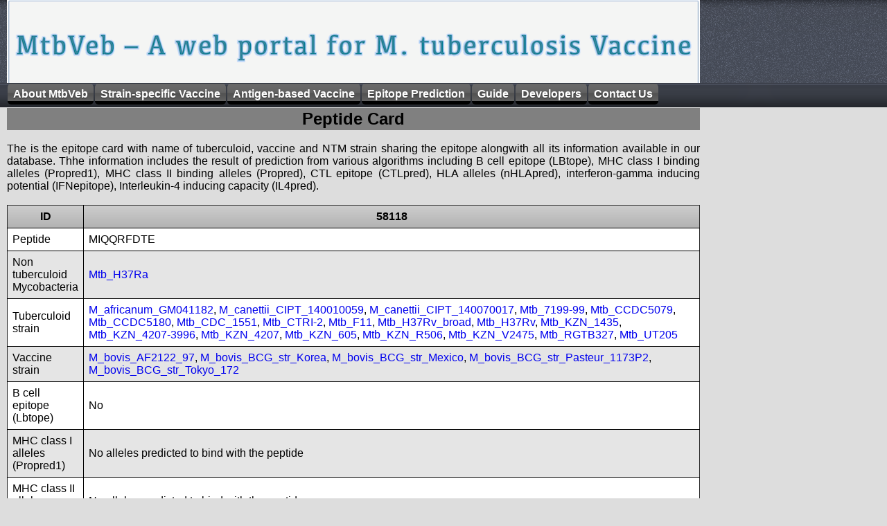

--- FILE ---
content_type: text/html
request_url: http://crdd.osdd.net/raghava/mtbveb/epitope.php?seq=MIQQRFDTE
body_size: 7124
content:

<!DOCTYPE html PUBLIC "-//W3C//DTD XHTML 1.0 Transitional//EN" "http://www.w3.org/TR/xhtml1/DTD/xhtml1-transitional.dtd">
<html xmlns="http://www.w3.org/1999/xhtml">
<head>
<meta http-equiv="Content-Type" content="text/html; charset=iso-8859-1" />
<title>Vaccine portal for Mycobacterium Tuberculosis</title>
<meta name="description" content="A comprehensive database for tuberculosis vaccine">
<meta name="keywords" content="mycobacterium, tuberculosis, vaccine, database, peptides, imtech, chandigarh">
	<link rel="stylesheet" href="css3/css/style.css" type="text/css" media="screen, projection"/>			
	<script type="text/javascript" src="css3/js/jquery-1.3.1.min.js"></script>	
	<script type="text/javascript" language="javascript" src="css3/js/jquery.dropdownPlain.js"></script>
</head>

<link rel="stylesheet" href="style.css" type="text/css" charset="utf-8" />
<script type="text/javascript" src="jquery-latest.js"></script> 
</head>

<body>
<div class="container">

    <div id="header" position="fixed">
    
        <ul class="dropdown">
    	
            <li><a href="index.php">About MtbVeb</a></li>
            <li>
                <a href="#">Strain-specific Vaccine</a>
                <ul class="sub_menu">
                    <li><a href="strain_browse.php">Browsing on strains</a></li>
                    <li><a href="browse_strain.php">Browse on Epitopes</a></li>
                    <li><a href="st_compare.php">Strain wise Comparison</a></li>
                    <li><a href="strain_compare.php">Identify Vaccine Strain</a></li>
                    <li><a href="#">Analysis of User  Strain</a>
			<ul>

                    <li><a href="short_reads.php">Short Reads of a Genome</a></li>
                    <li><a href="contig.php">Contigs of a Genome</a></li>
                    <li><a href="strainvac.php">Proteins of a Strain</a></li>

			</ul>


                    </li>
                    <li><a href="genome.php">Visualization of Genomes</a></li>
                </ul>
            </li>
            <li><a href="#">Antigen-based Vaccine</a> 
                <ul class="sub_menu">
                    <li><a href="antigen_browse.php">Browse on Antigens</a></li>
                    <li><a href="ag_target.php">Browse vaccine targets</a></li>
                    <li><a href="compare.php">Similarity search</a></li>
                    <li><a href="antigen_vaccine.php">Potential vaccine candidate</a></li>
                    <li><a href="ag-align.php">Alignment of Antigens</a></li>
                    <li><a href="epitopemap.php">Epitopes in query antigen</a></li>

                </ul>
            </li>
	     <li>
                <a href="#">Epitope Prediction</a>
                <ul class="sub_menu">
                    <li><a href="#">Browse</a>
			<ul>
				<li><a href="ep_br.php?type=bcell">B cell Epitope</a></li>
				<li><a href="ep_br.php?type=mhcI">MHC class I binders</a></li>
				<li><a href="ep_br.php?type=mhcII">MHC class II binders</a></li>
				<li><a href="ep_br.php?type=ctl">CTL epitope</a></li>
				<li><a href="ep_br.php?type=th1">Th1(IFNg) inducing epitope</a></li>
				<li><a href="ep_br.php?type=th2">Th2 (IL4) inducing epitope</a></li>
			</ul> 

                   	</li>
                    <li><a href="adv.php">Advance Search</a></li>
		    <li><a href="epitope_vaccine.php">Potential peptide vaccine</a></li>
		    <li><a href="predvac.php">New Epitope</a></li>
                </ul
            </li>

		    <li><a href="#">Guide</a>
            	<ul class="sub_menu">
                        <li><a href="help-general.php">Help</a></li>
                        <li><a href="download.php">Download</a></li>
                        <li><a href="acknowledgement.php">Acknowledge</a></li>
                </ul>
         	</li>
                        <li><a href="team.php">Developers</a></li>
                        <li><a href="contact.php">Contact Us</a></li>

 </ul>
    </div>
</div>

<div class=container>
<div id=main><br><br>
<table width=1000 align=justify bgcolor=gray cellpedding=20><tr><td align=center><h2>Peptide Card</h2> </td></tr>
</table>
<div align=justify>
<br>
The is the epitope card with name of tuberculoid, vaccine and NTM strain sharing the epitope alongwith all its information available in our database. Thhe information includes the result of prediction from various algorithms including B cell epitope (LBtope), MHC class I binding alleles (Propred1), MHC class II binding alleles (Propred), CTL epitope (CTLpred), HLA alleles (nHLApred), interferon-gamma inducing potential (IFNepitope), Interleukin-4 inducing capacity (IL4pred). 
<br><br> 
<html>
<meta>
<link rel=stylesheet href=table.css type=text/css charset=utf-8/>
</meta>
<div class=CSSTableGenerator >
<table border=1><caption> </caption><tr><td>ID</td><td>58118</td></tr><tr><td>Peptide</td><td>MIQQRFDTE</td></tr><tr><td>Non tuberculoid Mycobacteria</td><td><a href="strain.php?strain=Mtb_H37Ra">Mtb_H37Ra</a></td></tr><tr><td>Tuberculoid strain</td><td><a href="strain.php?strain=M_africanum_GM041182">M_africanum_GM041182</a>, <a href="strain.php?strain=M_canettii_CIPT_140010059">M_canettii_CIPT_140010059</a>, <a href="strain.php?strain=M_canettii_CIPT_140070017">M_canettii_CIPT_140070017</a>, <a href="strain.php?strain=Mtb_7199-99">Mtb_7199-99</a>, <a href="strain.php?strain=Mtb_CCDC5079">Mtb_CCDC5079</a>, <a href="strain.php?strain=Mtb_CCDC5180">Mtb_CCDC5180</a>, <a href="strain.php?strain=Mtb_CDC_1551">Mtb_CDC_1551</a>, <a href="strain.php?strain=Mtb_CTRI-2">Mtb_CTRI-2</a>, <a href="strain.php?strain=Mtb_F11">Mtb_F11</a>, <a href="strain.php?strain=Mtb_H37Rv_broad">Mtb_H37Rv_broad</a>, <a href="strain.php?strain=Mtb_H37Rv">Mtb_H37Rv</a>, <a href="strain.php?strain=Mtb_KZN_1435">Mtb_KZN_1435</a>, <a href="strain.php?strain=Mtb_KZN_4207-3996">Mtb_KZN_4207-3996</a>, <a href="strain.php?strain=Mtb_KZN_4207">Mtb_KZN_4207</a>, <a href="strain.php?strain=Mtb_KZN_605">Mtb_KZN_605</a>, <a href="strain.php?strain=Mtb_KZN_R506">Mtb_KZN_R506</a>, <a href="strain.php?strain=Mtb_KZN_V2475">Mtb_KZN_V2475</a>, <a href="strain.php?strain=Mtb_RGTB327">Mtb_RGTB327</a>, <a href="strain.php?strain= Mtb_UT205"> Mtb_UT205</a></td></tr><tr><td>Vaccine strain</td><td><a href="strain.php?strain=M_bovis_AF2122_97">M_bovis_AF2122_97</a>, <a href="strain.php?strain=M_bovis_BCG_str_Korea">M_bovis_BCG_str_Korea</a>, <a href="strain.php?strain=M_bovis_BCG_str_Mexico">M_bovis_BCG_str_Mexico</a>, <a href="strain.php?strain=M_bovis_BCG_str_Pasteur_1173P2">M_bovis_BCG_str_Pasteur_1173P2</a>, <a href="strain.php?strain= M_bovis_BCG_str_Tokyo_172"> M_bovis_BCG_str_Tokyo_172</a></td></tr><tr><td>B cell epitope (Lbtope)</td><td>No</td></tr><tr><td>MHC class I alleles (Propred1)</td><td>No alleles predicted to bind with the peptide</td></tr><tr><td>MHC class II alleles (Propred)</td><td>No alleles predicted to bind with the peptide</td></tr><tr><td>HLA alleles (nHLApred)</td><td>No alleles predicted to bind with the peptide</td></tr><tr><td>IFN inducing result (IFNepitope)</td><td>No</td></tr><tr><td>IL4 induction (IL4pred)</td><td>Yes</td></tr></table></div></html>